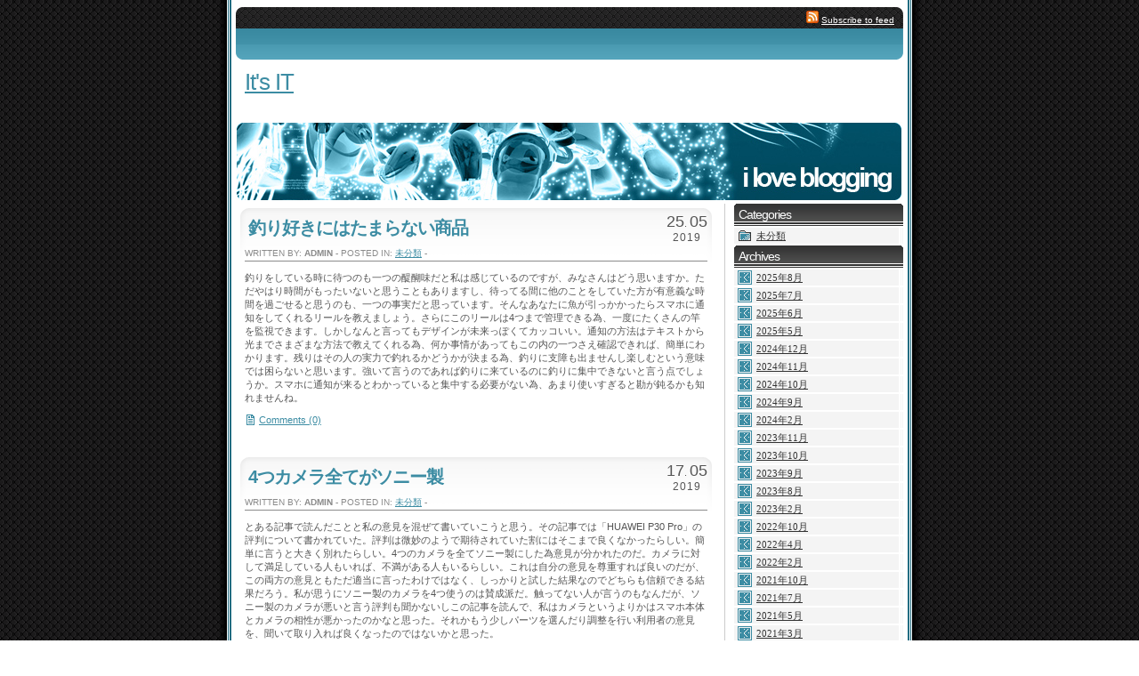

--- FILE ---
content_type: text/html; charset=UTF-8
request_url: http://www.tcsturner.com/2019/05/
body_size: 19982
content:

<!DOCTYPE html PUBLIC "-//W3C//DTD XHTML 1.0 Strict//EN" "http://www.w3.org/TR/xhtml1/DTD/xhtml1-strict.dtd">
<html xmlns="http://www.w3.org/1999/xhtml" xml:lang="en" lang="en">
<head>
<title>
  2019  5月</title>
<style type="text/css" media="screen">

		@import url( http://www.tcsturner.com/wp-content/themes/blogaholic-blue/style.css );

	</style>
<link rel="alternate" type="application/rss+xml" title="It&#039;s IT RSS Feed" href="http://www.tcsturner.com/feed/" />
<link rel="pingback" href="http://www.tcsturner.com/xmlrpc.php" />
<meta http-equiv="Content-Type" content="text/html; charset=utf-8" />
<link rel="EditURI" type="application/rsd+xml" title="RSD" href="http://www.tcsturner.com/xmlrpc.php?rsd" />
<link rel="wlwmanifest" type="application/wlwmanifest+xml" href="http://www.tcsturner.com/wp-includes/wlwmanifest.xml" /> 
<link rel='index' title='It&#039;s IT' href='http://www.tcsturner.com/' />
<meta name="generator" content="WordPress 3.2.1" />
	<style type="text/css">.recentcomments a{display:inline !important;padding:0 !important;margin:0 !important;}</style>
</head>
<body>


<div id="container">

<div id="top"><img src="http://www.tcsturner.com/wp-content/themes/blogaholic-blue/images/feed.gif" alt="feed"/> <a href="http://www.tcsturner.com/feed/">Subscribe to feed</a> </div>

<div id="topmenu">

			<ul class="pages">

						</ul>	</div>

<div id="logo"> <a href="http://www.tcsturner.com/">It&#039;s IT</a><br />

</div>

<div id="pic"> <img src="http://www.tcsturner.com/wp-content/themes/blogaholic-blue/images/pic.jpg" alt="pic"/>

</div>

<div id="content">

  <div id="left">

    
    <div class="post">

      <div class="date">

					<span class="day">25</span>.

					<span class="month">05</span><br />

					<span class="year">2019</span>

	  </div>

		<h1><a href="http://www.tcsturner.com/2019/05/25/news-20190525/" rel="bookmark">

        釣り好きにはたまらない商品
        </a></h1>

      <div class="meta">

        Written by: 

        <strong>admin</strong> - Posted in: <a href="http://www.tcsturner.com/category/%e6%9c%aa%e5%88%86%e9%a1%9e/" title="未分類 の投稿をすべて表示" rel="category tag">未分類</a> - 


        
      </div>

      <div class="storycontent">

	  

        <p>釣りをしている時に待つのも一つの醍醐味だと私は感じているのですが、みなさんはどう思いますか。ただやはり時間がもったいないと思うこともありますし、待ってる間に他のことをしていた方が有意義な時間を過ごせると思うのも、一つの事実だと思っています。そんなあなたに魚が引っかかったらスマホに通知をしてくれるリールを教えましょう。さらにこのリールは4つまで管理できる為、一度にたくさんの竿を監視できます。しかしなんと言ってもデザインが未来っぽくてカッコいい。通知の方法はテキストから光までさまざまな方法で教えてくれる為、何か事情があってもこの内の一つさえ確認できれば、簡単にわかります。残りはその人の実力で釣れるかどうかが決まる為、釣りに支障も出ませんし楽しむという意味では困らないと思います。強いて言うのであれば釣りに来ているのに釣りに集中できないと言う点でしょうか。スマホに通知が来るとわかっていると集中する必要がない為、あまり使いすぎると勘が鈍るかも知れませんね。<br />
				<!-- コンテンツリンクここから--></p>
<p>				<!-- コンテンツリンクここまで--></p>
<p></p>

      </div>

      
      <div class="feedback">

        <p><a href="http://www.tcsturner.com/2019/05/25/news-20190525/#respond" title="釣り好きにはたまらない商品 へのコメント">Comments (0)</a></p>

      </div>

	  

    </div>

	<div class="posts"></div>

    
    
    <div class="post">

      <div class="date">

					<span class="day">17</span>.

					<span class="month">05</span><br />

					<span class="year">2019</span>

	  </div>

		<h1><a href="http://www.tcsturner.com/2019/05/17/news-20190517/" rel="bookmark">

        4つカメラ全てがソニー製
        </a></h1>

      <div class="meta">

        Written by: 

        <strong>admin</strong> - Posted in: <a href="http://www.tcsturner.com/category/%e6%9c%aa%e5%88%86%e9%a1%9e/" title="未分類 の投稿をすべて表示" rel="category tag">未分類</a> - 


        
      </div>

      <div class="storycontent">

	  

        <p>とある記事で読んだことと私の意見を混ぜて書いていこうと思う。その記事では「HUAWEI P30 Pro」の評判について書かれていた。評判は微妙のようで期待されていた割にはそこまで良くなかったらしい。簡単に言うと大きく別れたらしい。4つのカメラを全てソニー製にした為意見が分かれたのだ。カメラに対して満足している人もいれば、不満がある人もいるらしい。これは自分の意見を尊重すれば良いのだが、この両方の意見ともただ適当に言ったわけではなく、しっかりと試した結果なのでどちらも信頼できる結果だろう。私が思うにソニー製のカメラを4つ使うのは賛成派だ。触ってない人が言うのもなんだが、ソニー製のカメラが悪いと言う評判も聞かないしこの記事を読んで、私はカメラというよりかはスマホ本体とカメラの相性が悪かったのかなと思った。それかもう少しパーツを選んだり調整を行い利用者の意見を、聞いて取り入れば良くなったのではないかと思った。<br />
				<!-- コンテンツリンクここから--></p>
<p>				<!-- コンテンツリンクここまで--></p>
<p></p>

      </div>

      
      <div class="feedback">

        <p><a href="http://www.tcsturner.com/2019/05/17/news-20190517/#respond" title="4つカメラ全てがソニー製 へのコメント">Comments (0)</a></p>

      </div>

	  

    </div>

	<div class="posts"></div>

    
    
    <div class="post">

      <div class="date">

					<span class="day">15</span>.

					<span class="month">05</span><br />

					<span class="year">2019</span>

	  </div>

		<h1><a href="http://www.tcsturner.com/2019/05/15/news-20190515/" rel="bookmark">

        スマホで写真を撮るときに便利なアイテム
        </a></h1>

      <div class="meta">

        Written by: 

        <strong>admin</strong> - Posted in: <a href="http://www.tcsturner.com/category/%e6%9c%aa%e5%88%86%e9%a1%9e/" title="未分類 の投稿をすべて表示" rel="category tag">未分類</a> - 


        
      </div>

      <div class="storycontent">

	  

        <p>スマホで何かの写真を撮るときって多くないですか。昔はインスタントカメラやデジタルカメラなんかで写真を撮ってきましたが、今はスマホがあれば充分といっても過言ではありません。しかし、スマホの形や大きさで持ちづらかったり、画質だったり本物のカメラと比べると劣る部分もあります。その為にスマホにはアクセサリーというものがあります。今回は撮影に特化したアクセサリーを紹介しようと思います。名前は「PhotoGrip Qi」で、スマホに取り付けるとデジタルカメラみたいになるアクセサリーで、とても小さく取り付けのしやすいものです。しかも、このアクセサリーの中にはバッテリーが内蔵されており、ワイヤレス充電が可能です。撮影だけでなくバッテリーとして持ち歩けると言う、一石二鳥なアクセサリーなんです。私は写真をあまり取らないのですが、バッテリーが内蔵されていて、カメラとしても使えるようになるなら、写真を撮る機会が増えると思います。<br />
				<!-- コンテンツリンクここから--></p>
<p>				<!-- コンテンツリンクここまで--></p>
<p></p>

      </div>

      
      <div class="feedback">

        <p><a href="http://www.tcsturner.com/2019/05/15/news-20190515/#respond" title="スマホで写真を撮るときに便利なアイテム へのコメント">Comments (0)</a></p>

      </div>

	  

    </div>

	<div class="posts"></div>

    
    
    

	<div id="bnav">
	
<div class="bnavleft">
     </div>
<div class="bnavright">
     </div>	
	
	</div>

	<div class="clear"></div>



  </div>

  <div id="right">

    <h3>Categories</h3><ul class="categories">
  	<li class="cat-item cat-item-1"><a href="http://www.tcsturner.com/category/%e6%9c%aa%e5%88%86%e9%a1%9e/" title="未分類 に含まれる投稿をすべて表示">未分類</a>
</li>
</ul>
<h3>Archives</h3><ul class="archives">
  	<li><a href='http://www.tcsturner.com/2025/08/' title='2025年8月'>2025年8月</a></li>
	<li><a href='http://www.tcsturner.com/2025/07/' title='2025年7月'>2025年7月</a></li>
	<li><a href='http://www.tcsturner.com/2025/06/' title='2025年6月'>2025年6月</a></li>
	<li><a href='http://www.tcsturner.com/2025/05/' title='2025年5月'>2025年5月</a></li>
	<li><a href='http://www.tcsturner.com/2024/12/' title='2024年12月'>2024年12月</a></li>
	<li><a href='http://www.tcsturner.com/2024/11/' title='2024年11月'>2024年11月</a></li>
	<li><a href='http://www.tcsturner.com/2024/10/' title='2024年10月'>2024年10月</a></li>
	<li><a href='http://www.tcsturner.com/2024/09/' title='2024年9月'>2024年9月</a></li>
	<li><a href='http://www.tcsturner.com/2024/02/' title='2024年2月'>2024年2月</a></li>
	<li><a href='http://www.tcsturner.com/2023/11/' title='2023年11月'>2023年11月</a></li>
	<li><a href='http://www.tcsturner.com/2023/10/' title='2023年10月'>2023年10月</a></li>
	<li><a href='http://www.tcsturner.com/2023/09/' title='2023年9月'>2023年9月</a></li>
	<li><a href='http://www.tcsturner.com/2023/08/' title='2023年8月'>2023年8月</a></li>
	<li><a href='http://www.tcsturner.com/2023/02/' title='2023年2月'>2023年2月</a></li>
	<li><a href='http://www.tcsturner.com/2022/10/' title='2022年10月'>2022年10月</a></li>
	<li><a href='http://www.tcsturner.com/2022/04/' title='2022年4月'>2022年4月</a></li>
	<li><a href='http://www.tcsturner.com/2022/02/' title='2022年2月'>2022年2月</a></li>
	<li><a href='http://www.tcsturner.com/2021/10/' title='2021年10月'>2021年10月</a></li>
	<li><a href='http://www.tcsturner.com/2021/07/' title='2021年7月'>2021年7月</a></li>
	<li><a href='http://www.tcsturner.com/2021/05/' title='2021年5月'>2021年5月</a></li>
	<li><a href='http://www.tcsturner.com/2021/03/' title='2021年3月'>2021年3月</a></li>
	<li><a href='http://www.tcsturner.com/2020/11/' title='2020年11月'>2020年11月</a></li>
	<li><a href='http://www.tcsturner.com/2020/09/' title='2020年9月'>2020年9月</a></li>
	<li><a href='http://www.tcsturner.com/2020/06/' title='2020年6月'>2020年6月</a></li>
	<li><a href='http://www.tcsturner.com/2020/05/' title='2020年5月'>2020年5月</a></li>
	<li><a href='http://www.tcsturner.com/2020/01/' title='2020年1月'>2020年1月</a></li>
	<li><a href='http://www.tcsturner.com/2019/12/' title='2019年12月'>2019年12月</a></li>
	<li><a href='http://www.tcsturner.com/2019/08/' title='2019年8月'>2019年8月</a></li>
	<li><a href='http://www.tcsturner.com/2019/07/' title='2019年7月'>2019年7月</a></li>
	<li><a href='http://www.tcsturner.com/2019/06/' title='2019年6月'>2019年6月</a></li>
	<li><a href='http://www.tcsturner.com/2019/05/' title='2019年5月'>2019年5月</a></li>
	<li><a href='http://www.tcsturner.com/2019/01/' title='2019年1月'>2019年1月</a></li>
	<li><a href='http://www.tcsturner.com/2018/12/' title='2018年12月'>2018年12月</a></li>
	<li><a href='http://www.tcsturner.com/2018/11/' title='2018年11月'>2018年11月</a></li>
	<li><a href='http://www.tcsturner.com/2018/10/' title='2018年10月'>2018年10月</a></li>
	<li><a href='http://www.tcsturner.com/2018/09/' title='2018年9月'>2018年9月</a></li>
	<li><a href='http://www.tcsturner.com/2018/08/' title='2018年8月'>2018年8月</a></li>
	<li><a href='http://www.tcsturner.com/2018/07/' title='2018年7月'>2018年7月</a></li>
	<li><a href='http://www.tcsturner.com/2018/06/' title='2018年6月'>2018年6月</a></li>
	<li><a href='http://www.tcsturner.com/2018/05/' title='2018年5月'>2018年5月</a></li>
	<li><a href='http://www.tcsturner.com/2018/04/' title='2018年4月'>2018年4月</a></li>
	<li><a href='http://www.tcsturner.com/2018/03/' title='2018年3月'>2018年3月</a></li>
	<li><a href='http://www.tcsturner.com/2018/02/' title='2018年2月'>2018年2月</a></li>
	<li><a href='http://www.tcsturner.com/2018/01/' title='2018年1月'>2018年1月</a></li>
	<li><a href='http://www.tcsturner.com/2017/12/' title='2017年12月'>2017年12月</a></li>
	<li><a href='http://www.tcsturner.com/2017/11/' title='2017年11月'>2017年11月</a></li>
	<li><a href='http://www.tcsturner.com/2017/10/' title='2017年10月'>2017年10月</a></li>
	<li><a href='http://www.tcsturner.com/2017/09/' title='2017年9月'>2017年9月</a></li>
	<li><a href='http://www.tcsturner.com/2017/08/' title='2017年8月'>2017年8月</a></li>
	<li><a href='http://www.tcsturner.com/2017/07/' title='2017年7月'>2017年7月</a></li>
	<li><a href='http://www.tcsturner.com/2017/06/' title='2017年6月'>2017年6月</a></li>
	<li><a href='http://www.tcsturner.com/2017/05/' title='2017年5月'>2017年5月</a></li>
	<li><a href='http://www.tcsturner.com/2017/04/' title='2017年4月'>2017年4月</a></li>
	<li><a href='http://www.tcsturner.com/2017/03/' title='2017年3月'>2017年3月</a></li>
	<li><a href='http://www.tcsturner.com/2017/02/' title='2017年2月'>2017年2月</a></li>
	<li><a href='http://www.tcsturner.com/2017/01/' title='2017年1月'>2017年1月</a></li>
	<li><a href='http://www.tcsturner.com/2016/12/' title='2016年12月'>2016年12月</a></li>
	<li><a href='http://www.tcsturner.com/2016/11/' title='2016年11月'>2016年11月</a></li>
	<li><a href='http://www.tcsturner.com/2016/10/' title='2016年10月'>2016年10月</a></li>
	<li><a href='http://www.tcsturner.com/2016/09/' title='2016年9月'>2016年9月</a></li>
	<li><a href='http://www.tcsturner.com/2016/08/' title='2016年8月'>2016年8月</a></li>
	<li><a href='http://www.tcsturner.com/2016/07/' title='2016年7月'>2016年7月</a></li>
	<li><a href='http://www.tcsturner.com/2016/06/' title='2016年6月'>2016年6月</a></li>
	<li><a href='http://www.tcsturner.com/2016/05/' title='2016年5月'>2016年5月</a></li>
	<li><a href='http://www.tcsturner.com/2016/04/' title='2016年4月'>2016年4月</a></li>
	<li><a href='http://www.tcsturner.com/2016/03/' title='2016年3月'>2016年3月</a></li>
	<li><a href='http://www.tcsturner.com/2016/02/' title='2016年2月'>2016年2月</a></li>
	<li><a href='http://www.tcsturner.com/2016/01/' title='2016年1月'>2016年1月</a></li>
	<li><a href='http://www.tcsturner.com/2015/12/' title='2015年12月'>2015年12月</a></li>
	<li><a href='http://www.tcsturner.com/2015/11/' title='2015年11月'>2015年11月</a></li>
	<li><a href='http://www.tcsturner.com/2015/10/' title='2015年10月'>2015年10月</a></li>
	<li><a href='http://www.tcsturner.com/2015/09/' title='2015年9月'>2015年9月</a></li>
	<li><a href='http://www.tcsturner.com/2015/08/' title='2015年8月'>2015年8月</a></li>
	<li><a href='http://www.tcsturner.com/2015/07/' title='2015年7月'>2015年7月</a></li>
</ul>
<ul class="links">
    <li id="linkcat-2" class="linkcat"><h2>ブログロール</h2>
	<ul>
<li><a href="http://codex.wordpress.org/">Documentation</a></li>
<li><a href="http://wordpress.org/extend/plugins/">Plugins</a></li>
<li><a href="http://wordpress.org/extend/ideas/">Suggest Ideas</a></li>
<li><a href="http://wordpress.org/support/">Support Forum</a></li>
<li><a href="http://wordpress.org/extend/themes/">Themes</a></li>
<li><a href="http://wordpress.org/news/">WordPress Blog</a></li>
<li><a href="http://planet.wordpress.org/">WordPress Planet</a></li>

	</ul>
</li>
</ul>
<h3>Meta</h3><ul class="metaa">
    <li>
    <a href="http://www.tcsturner.com/wp-login.php">ログイン</a>  </li>
  <li><a href="feed:http://www.tcsturner.com/feed/" title="Syndicate this site using RSS">
    <abbr title="Really Simple Syndication">RSS</abbr>    </a></li>
  <li><a href="feed:http://www.tcsturner.com/comments/feed/" title="すべての投稿への最新コメントを RSS で購読">
    コメントの <abbr title="Really Simple Syndication">RSS</abbr>    </a></li>
  <li><a href="http://wordpress.org/" title="Powered by WordPress, state-of-the-art semantic personal publishing platform."><abbr title="WordPress">WP</abbr></a></li>
  </ul>


  </div>

</div>

<div class="clear"></div>
<div id="bottomcontent">
  <div id="bottom1">
    <h4>Search this blog</h4>
    <div id="search">
      <form id="searchform" method="get" action="/index.php">
        <div>
          <input name="s" type="text" class="searchbox" id="s" size="10" maxlength="100"/>
          <input class="searchbutton" type="submit" value="search" />
        </div>
      </form>
    </div>
    
  </div>
  <div id="bottom2">
    <h4>Recept entries</h4>
	<ul>
		<li><a href='http://www.tcsturner.com/2025/08/04/news-20250804/' title='格安SIM・G-Call SIMの魅力とは？'>格安SIM・G-Call SIMの魅力とは？</a></li>
	<li><a href='http://www.tcsturner.com/2025/07/17/news-20250717/' title='インスタグラムのスクリーンショットや画面録画は相手に通知されるってほんと？'>インスタグラムのスクリーンショットや画面録画は相手に通知されるってほんと？</a></li>
	<li><a href='http://www.tcsturner.com/2025/07/03/news-20250703/' title='インスタ・アカウント制限の設定方法や解除方法について'>インスタ・アカウント制限の設定方法や解除方法について</a></li>
	<li><a href='http://www.tcsturner.com/2025/06/05/news-20250605/' title='スマホのリフレッシュレートについて'>スマホのリフレッシュレートについて</a></li>
	<li><a href='http://www.tcsturner.com/2025/05/22/news-20250522/' title='デュアルSIM対応スマホの待ち受け方式とは？'>デュアルSIM対応スマホの待ち受け方式とは？</a></li>
	<li><a href='http://www.tcsturner.com/2025/05/08/news-20250508/' title='インスタグラムのキャプションのルールについて解説'>インスタグラムのキャプションのルールについて解説</a></li>
	<li><a href='http://www.tcsturner.com/2024/12/27/news-20241227/' title='格安SIM「DTI SIM」とは？'>格安SIM「DTI SIM」とは？</a></li>
	<li><a href='http://www.tcsturner.com/2024/12/10/news-20241210/' title='人気の電話アプリを3選'>人気の電話アプリを3選</a></li>
	<li><a href='http://www.tcsturner.com/2024/11/03/news-20241103/' title='スマートフォンのトラブルシューティング｜ソフトウェアの困りごとを解決'>スマートフォンのトラブルシューティング｜ソフトウェアの困りごとを解決</a></li>
	<li><a href='http://www.tcsturner.com/2024/10/27/news-20241027/' title='需要が高まるスマホ補償とは？'>需要が高まるスマホ補償とは？</a></li>
	</ul>
  </div>
  <div id="bottom3">
    <h4>Tag cloud</h4>
    <ul>
      <li>
       <p></p>
      </li>
    </ul>
  </div>
  <div class="clear"></div>
</div>
<div id="footer">
  <p>
&nbsp;
	</p>
</div>
</div>
</body></html>


--- FILE ---
content_type: text/css
request_url: http://www.tcsturner.com/wp-content/themes/blogaholic-blue/style.css
body_size: 11985
content:
/*
	Theme Name: Blogaholic Blue
	Theme URI: http://www.darjanpanic.com/web-design/download-free-wordpress-templates/
	Description: Blogaholic Blue theme is made by <a href="http://www.darjanpanic.com">Darjan Panic</a>.
	Version: 1.4
	Author: Darjan Panic
	Author URI: http://www.darjanpanic.com	
	Tags: fixed width, two columns, valid XHTML, simple, blue, clean, widgets, widget ready, 2columns, right sidebar, gravatars, rounded corners, transparent

	Thanks to Squidfingers ( www.squidfingers.com/patterns/) for the pattern!
*/

html,body {
background: url(images/sitebg.gif) center repeat-y;
margin: 0x;
padding: 0px;
font-family: Verdana, Arial, Helvetica, sans-serif;
font-size: 11px;
color: #555555;
}

#container {
width: 750px;
margin:auto;
}

#top {
text-align: right;
padding: 4px;
padding-left: 10px;
padding-right: 10px;
line-height: 16px;
color: #ffffff;
background: url(images/bgtop.gif) ;
height: 16px;
vertical-align: middle;
}

#top a{
color: #ffffff;
font-size: 10px;
}

#topmenu {
height: 35px;
background: url(images/bgmenu.gif) top repeat-x;
padding-left: 10px;
padding-right: 10px;
}

#topmenu ul {
display: inline;
text-decoration: none;
margin: 0;
padding: 0;
list-style:none;		
}

#topmenu li {
display: inline;
text-align: center;
padding: 0;
margin:0px;
float: left;
}

#logo {
font-family: Arial, Helvetica, sans-serif;
letter-spacing: -1px;
margin-top: 10px;
margin-bottom: 10px;
height: 50px;
color: #333333;
padding-left: 10px;
font-size: 14px;
}

#logo a:link{
font-size: 26px;
}

#logo a:visited{
font-size: 26px;
}

#logo a:hover{
font-size: 26px;
}

#content {

}

#left {
float: left;
width: 540px;
}

#left img {
padding: 0px;
margin: 5px;
}

#right {
padding-left: 10px;
float: right;
width: 190px;
border-left: 1px solid #cccccc;
}

.postOne h1 {
color:#3C8CA3;
font-family: Arial, Helvetica, sans-serif;
letter-spacing: -1px;
font-size: 18px;
text-decoration: none;
margin: 2px;
padding:2px;
margin-bottom: 5px;
}

.postOne a:link {
color:#ffffff;
text-decoration: underline;
}

.postOne a:visited {
color:#ffffff;
text-decoration: underline;
}

.postOne a:hover {
color:#ffffff;
text-decoration: none;
}

.feedback a {
background: #ffffff;
width: 100px;
height: 18px;
padding: 2px;
padding-left: 16px;
background:url(images/com.gif) no-repeat;
}

.feedbackOne a:link {
display:block;
color: #ffffff;
background-color: #ffffff;
width: 100px;
height: 18px;
padding: 2px;
padding-left: 16px;
background:url(images/comOne.gif) no-repeat;
}

.feedbackOne a:visited {
display:block;
color: #ffffff;
background-color: #ffffff;
width: 100px;
height: 18px;
padding: 2px;
padding-left: 16px;
background:url(images/comOne.gif) no-repeat;
}

.feedbackOne p {
margin: 0px;
padding:0px;
}

h1 {
color:#3C8CA3;
font-family: Arial, Helvetica, sans-serif;
letter-spacing: -1px;
font-size: 20px;
text-underline: none;
margin: 2px;
padding:2px;
margin-bottom: 5px;
}

h1 a:link {
color:#3C8CA3;
font-size: 20px;
text-decoration: none;
}

h1 a:visited {
color:#1c5b6d;
font-size: 20px;
text-decoration: none;
}

h1 a:hover {
color:#3C8CA3;
font-size: 20px;
text-decoration: none;
}

.postOne h1 a:link {
font-family: Arial, Helvetica, sans-serif;
letter-spacing: -1px;
color:#ffffff;
font-size: 20px;
text-decoration: none;
}

.postOne h1 a:visited {
color:#ffffff;
font-size: 20px;
text-decoration: none;
}

.postOne h1 a:hover {
color:#ffffff;
font-size: 20px;
text-decoration: none;
}

a:link {
color:#3C8CA3;
text-decoration: underline;
}

a:visited {
color:#1c5b6d;
text-decoration: underline;
}

a:hover {
color:#3C8CA3;
text-decoration: none;
}

h2 {
font-family: Arial, Helvetica, sans-serif;
letter-spacing: -1px;
}

h3 {
font-family: Arial, Helvetica, sans-serif;
letter-spacing: -1px;
padding-left: 5px;
display: block;
background: url(images/h3.gif) repeat-x;
color: #ffffff;
font-size: 14px;
height: 25px;
line-height: 25px;
font-weight: normal;
vertical-align:middle;
margin: 0px;
}
#right h2 {
font-family: Arial, Helvetica, sans-serif;
padding-left: 5px;
display: block;
background: url(images/bg1.gif) repeat-x;
color: #ffffff;
font-size: 14px;
height: 25px;
line-height: 25px;
font-weight: normal;
vertical-align:middle;
margin: 0px;
}
#right h3 {
font-family: Arial, Helvetica, sans-serif;
padding-left: 5px;
display: block;
background: url(images/bg1.gif) repeat-x;
color: #ffffff;
font-size: 14px;
height: 25px;
line-height: 25px;
font-weight: normal;
vertical-align:middle;
margin: 0px;
}

.clear {
clear: both;
}

.post {
background: url(images/bgPost.gif) top left no-repeat;
margin: 5px;
padding: 5px;
margin-bottom: 20px;
}

.postOne {
width:510px;
background: url(images/t1.gif) top no-repeat #3C8CA3;
color: #ffffff;
margin: 0px 0px 0px 5px;
padding: 10px;
}

.postsEnd {
width: 530px;
height: 15px;
background: url(images/t2.gif) no-repeat;
margin: 0px 0px 20px 5px;
margin-bottom: 20px;
}

#right ul {
list-style: none;
margin: 0px;
padding: 0px;
}

.categories {
line-height: 18px;
list-style: none;
margin-left: 10px;
padding: 0px;
}

.categories ul {
list-style: none;
margin: 0px;
padding: 0px;
}

.categories li {
margin-bottom: 2px;
margin-top: 2px;
width: 190px;
}

.categories a:link {
font-family: tahoma;
padding-left: 25px;
display:block;
color: #333333;
background: url(images/cat.gif) no-repeat;
}

.categories a:visited {
font-family: tahoma;
padding-left: 25px;
display:block;
color: #333333;
background: url(images/cat.gif) no-repeat;
}

.categories a:hover {
font-family: tahoma;
padding-left: 25px;
background: url(images/cat.gif) no-repeat;
background-position: 0px -18px;
color: #ffffff;
text-decoration: none;
}

.children  a:link {
font-family: tahoma;
padding-left: 25px;
display:block;
color: #333333;
background: url(images/chil.gif) no-repeat;
}

.children  a:visited {
font-family: tahoma;
padding-left: 25px;
display:block;
color: #333333;
background: url(images/chil.gif) no-repeat;
}

.children a:hover {
font-family: tahoma;
background: url(images/chil.gif) no-repeat;
background-position: 0px -18px;
color: #ffffff;
text-decoration: none;
}

.archives {
display: block;
width: 190px;
line-height: 18px;
list-style: none;
margin-left: 10px;
padding: 0px;
}

.archives ul {
list-style: none;
margin: 0px;
padding: 0px;
}

.archives li {
list-style: none;
margin-bottom: 2px;
margin-top: 2px;
width: 190px;
display: block;
}

.archives a:link {
font-family: tahoma;
padding-left: 25px;
display:block;
color: #333333;
background: url(images/arc.gif) no-repeat;
}

.archives a:visited {
font-family: tahoma;
padding-left: 25px;
display:block;
color: #333333;
background: url(images/arc.gif) no-repeat;
}

.archives a:hover {
font-family: tahoma;
background: url(images/arc.gif) no-repeat;
background-position: 0px -18px;
color: #ffffff;
text-decoration: none;
}

.linkcat h2 {
font-family: tahoma;
padding-left: 5px;
display: block;
background: url(images/bg1.gif) repeat-x;
color: #ffffff;
font-size: 14px;
height: 25px;
line-height: 25px;
font-weight: normal;
vertical-align:middle;
margin: 0px;
}

.linkcat ul {
margin: 2px 2px 4px 20px;

}

.linkcat li {
margin:0px;
padding-left: 5px;
padding-top:2px;
padding-bottom:2px;
line-height: 12px;
}

.linkcat a:link {
text-decoration: none;
color: #333333;
}

.linkcat a:visited {
text-decoration: none;
color: #333333;
}

.linkcat a:hover {
text-decoration: underline;
color: #333333;
}

.meta {
line-height: 16px;
display: block;
font-family: "Lucida Grande", "Trebuchet MS", Verdana, Arial, Helvetica, sans-serif;
font-size: 10px;
color: #8b8b8b;
font-weight: normal;
text-transform: uppercase;
border-bottom: 1px solid #8B8B8B;
}

.metaOne {
line-height: 16px;
display: block;
font-family: "Lucida Grande", "Trebuchet MS", Verdana, Arial, Helvetica, sans-serif;
font-size: 10px;
color: #ffffff;
font-weight: normal;
text-transform: uppercase;
border-bottom: 1px solid #ffffff;
}

.page_item a:link {
color:#ffffff;
line-height: 35px;
height: 35px;
padding: 11px;
}

.page_item a:visited {
color:#ffffff;
line-height: 35px;
height: 35px;
padding: 11px;
}

.page_item a:hover {
background: url(images/bgmenu2.gif);
border-bottom: 5px solid #333333;
text-decoration: none;
}

#bnav {
font-size: 13px;
color: #ffffff;
line-height: 23px;
}

#bnav a {
display: block;
text-align: center;
color: #ffffff;
background:url(images/bnav.gif);
height: 23px;
width: 147px;
margin-left: 30px;
margin-right: 30px;
}

.bnavleft {
float:left;
}

.bnavright {
float:right;
}

.searchbutton {
font-size: 20px;
font-family: Arial, Helvetica, sans-serif;
letter-spacing: -1px;
}

.searchbox {
font-size: 20px;
font-family: Arial, Helvetica, sans-serif;
letter-spacing: -1px;
}

#search {

}

#comm {
padding: 0px 10px;
}

#footer {
font-size: 10px;
letter-spacing: -1px;
clear:both;
background: url(images/bgfooter.gif) ;
color: #ffffff;
padding: 5px;
text-align: right;
}

#footer a:link{
color: #ffffff;
text-decoration: none;
}
#footer a:visited{
color: #ffffff;
text-decoration: none;

}
#footer a:hover{
color: #ffffff;
text-decoration: underline;

}

#footer p {
margin: 0px;
padding: 0px;
}

#bottomcontent {
background: #3C8CA3;
width: 750px;
color: #ffffff;
margin-top: 20px;
}

#bottomcontent ul{
margin: 0px;
padding: 0px;
margin-left: 15px;
}

#bottomcontent a:link{
color: #ffffff;
text-decoration:none;
}

#bottomcontent a:visited{
color: #ffffff;
text-decoration:none;
}

#bottomcontent a:hover{
color: #ffffff;
text-decoration: underline;
}

h4 {
margin-top: 9px;
font-family: Arial, Helvetica, sans-serif;
letter-spacing: -1px;
font-size: 18px;
margin: 0px;
padding: 0px;
}

#bottom1 {
float: left;
width: 230px;
padding: 10px;
background: #3C8CA3;
background:url(images/bgf2.gif) left top no-repeat;
}

#bottom2 {
float: left;
width: 230px;
padding: 10px;
background: #3C8CA3;
background:url(images/bgf2.gif) left top no-repeat;
}

#bottom3 {
float: right;
width: 230px;
padding: 10px;
background: #3C8CA3;
background:url(images/bgf2.gif) left top no-repeat;
}

.storycontent li {
list-style-image: url(images/dot.gif);
}

.storycontent blockquote {
font-family: Georgia, "Times New Roman", Times, serif;
border-left: 2px dashed #333333;
padding-left: 5px;
}

.date {
float: right;
text-align: center;
}

.day {
font-size: 18px;
}

.month {
font-size: 18px;
}

.year {
font-size: 12px;
letter-spacing: 1px;
}

#commentlist {
margin-left: 10px;
padding-left: 10px;
}

.commenter {
color:#3C8CA3;
font-family: Arial, Helvetica, sans-serif;
letter-spacing: -1px;
font-size: 18px;
text-decoration: none;
margin: 2px;
padding:2px;
margin-bottom: 5px;
font-size: 20px;
}

.commentinfo {
border-bottom: 1px dotted #3C8CA3;
}

.commentdate {
text-align: right;
}

.aligncenter,
div.aligncenter {
   display: block;
   margin-left: auto;
   margin-right: auto;
}

.alignleft {
   float: left;
}

.alignright {
   float: right;
}

.wp-caption {
   border: 1px solid #ddd;
   text-align: center;
   background-color: #f3f3f3;
   padding-top: 4px;
   margin: 10px;
   /* optional rounded corners for browsers that support it */
   -moz-border-radius: 3px;
   -khtml-border-radius: 3px;
   -webkit-border-radius: 3px;
   border-radius: 3px;
}

.wp-caption img {
   margin: 0;
   padding: 0;
   border: 0 none;
}

.wp-caption p.wp-caption-text {
   font-size: 11px;
   line-height: 17px;
   padding: 0 4px 5px;
   margin: 0;
}

